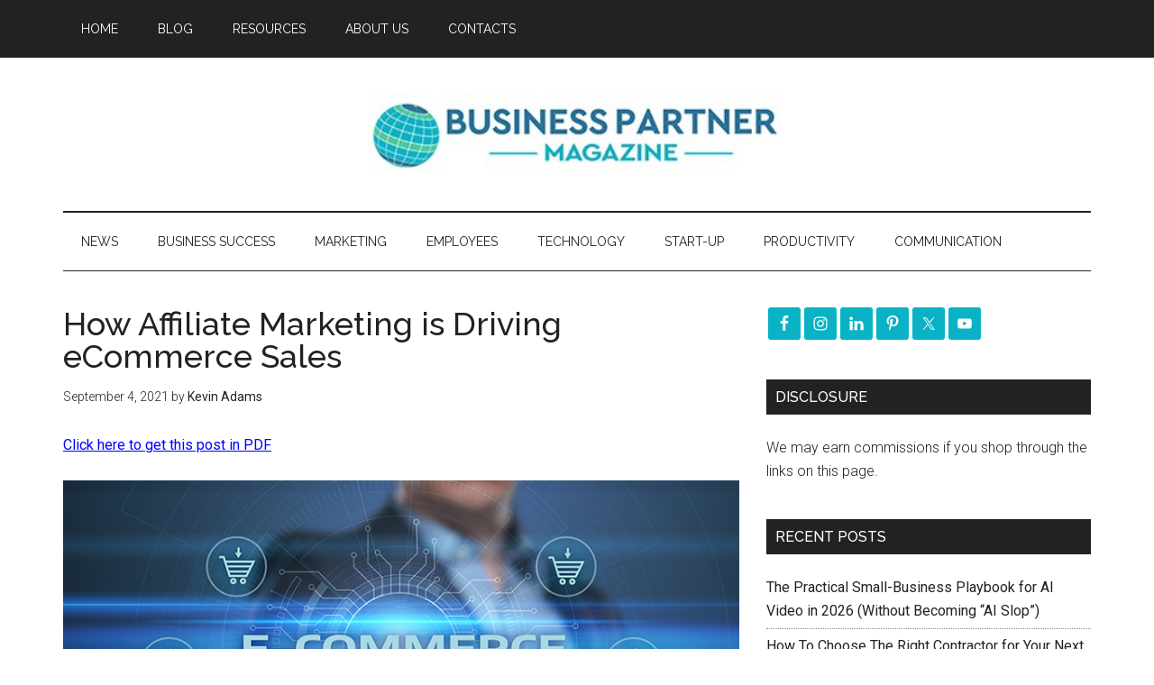

--- FILE ---
content_type: text/html; charset=utf-8
request_url: https://www.google.com/recaptcha/api2/aframe
body_size: 268
content:
<!DOCTYPE HTML><html><head><meta http-equiv="content-type" content="text/html; charset=UTF-8"></head><body><script nonce="BnHQCGTwBO0T70814T_XlQ">/** Anti-fraud and anti-abuse applications only. See google.com/recaptcha */ try{var clients={'sodar':'https://pagead2.googlesyndication.com/pagead/sodar?'};window.addEventListener("message",function(a){try{if(a.source===window.parent){var b=JSON.parse(a.data);var c=clients[b['id']];if(c){var d=document.createElement('img');d.src=c+b['params']+'&rc='+(localStorage.getItem("rc::a")?sessionStorage.getItem("rc::b"):"");window.document.body.appendChild(d);sessionStorage.setItem("rc::e",parseInt(sessionStorage.getItem("rc::e")||0)+1);localStorage.setItem("rc::h",'1769879351999');}}}catch(b){}});window.parent.postMessage("_grecaptcha_ready", "*");}catch(b){}</script></body></html>